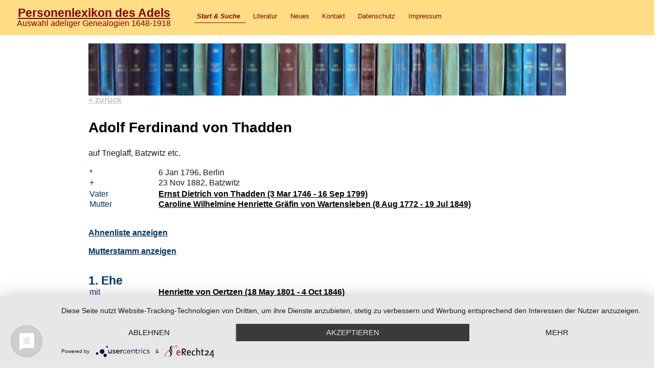

--- FILE ---
content_type: text/html; charset=UTF-8
request_url: https://stammreihen.de/?people=I796106T&such&such2&ab=M
body_size: 28706
content:
<!DOCTYPE html>

 <html lang="de">
	<head> 
		<meta charset="utf-8" /> 
		<title> - Personenlexikon des Adels</title>
 		<meta name="viewport" content="width=device-width, initial-scale=1.0" />
 		  <meta name="Description" content="Auswahl adeliger Genealogien 1648-1918" />
  <meta name="Keywords" content="" /> 
		<link rel="stylesheet" href="https://stammreihen.de/wp-content/themes/wlubb_StammreihenDesign/style.css" type="text/css" media="screen" /> 
		<link rel="pingback" href="" /> 
 <script type="application/javascript" src="https://app.usercentrics.eu/latest/main.js" id="oErnc-G89"></script>
 <meta data-privacy-proxy-server="https://privacy-proxy-server.usercentrics.eu">
<script type="application/javascript" src="https://privacy-proxy.usercentrics.eu/latest/uc-block.bundle.js">
</script>
		<meta name='robots' content='max-image-preview:large' />
	<style>img:is([sizes="auto" i], [sizes^="auto," i]) { contain-intrinsic-size: 3000px 1500px }</style>
	<script type="text/javascript">
/* <![CDATA[ */
window._wpemojiSettings = {"baseUrl":"https:\/\/s.w.org\/images\/core\/emoji\/16.0.1\/72x72\/","ext":".png","svgUrl":"https:\/\/s.w.org\/images\/core\/emoji\/16.0.1\/svg\/","svgExt":".svg","source":{"concatemoji":"https:\/\/stammreihen.de\/wp-includes\/js\/wp-emoji-release.min.js?ver=6.8.3"}};
/*! This file is auto-generated */
!function(s,n){var o,i,e;function c(e){try{var t={supportTests:e,timestamp:(new Date).valueOf()};sessionStorage.setItem(o,JSON.stringify(t))}catch(e){}}function p(e,t,n){e.clearRect(0,0,e.canvas.width,e.canvas.height),e.fillText(t,0,0);var t=new Uint32Array(e.getImageData(0,0,e.canvas.width,e.canvas.height).data),a=(e.clearRect(0,0,e.canvas.width,e.canvas.height),e.fillText(n,0,0),new Uint32Array(e.getImageData(0,0,e.canvas.width,e.canvas.height).data));return t.every(function(e,t){return e===a[t]})}function u(e,t){e.clearRect(0,0,e.canvas.width,e.canvas.height),e.fillText(t,0,0);for(var n=e.getImageData(16,16,1,1),a=0;a<n.data.length;a++)if(0!==n.data[a])return!1;return!0}function f(e,t,n,a){switch(t){case"flag":return n(e,"\ud83c\udff3\ufe0f\u200d\u26a7\ufe0f","\ud83c\udff3\ufe0f\u200b\u26a7\ufe0f")?!1:!n(e,"\ud83c\udde8\ud83c\uddf6","\ud83c\udde8\u200b\ud83c\uddf6")&&!n(e,"\ud83c\udff4\udb40\udc67\udb40\udc62\udb40\udc65\udb40\udc6e\udb40\udc67\udb40\udc7f","\ud83c\udff4\u200b\udb40\udc67\u200b\udb40\udc62\u200b\udb40\udc65\u200b\udb40\udc6e\u200b\udb40\udc67\u200b\udb40\udc7f");case"emoji":return!a(e,"\ud83e\udedf")}return!1}function g(e,t,n,a){var r="undefined"!=typeof WorkerGlobalScope&&self instanceof WorkerGlobalScope?new OffscreenCanvas(300,150):s.createElement("canvas"),o=r.getContext("2d",{willReadFrequently:!0}),i=(o.textBaseline="top",o.font="600 32px Arial",{});return e.forEach(function(e){i[e]=t(o,e,n,a)}),i}function t(e){var t=s.createElement("script");t.src=e,t.defer=!0,s.head.appendChild(t)}"undefined"!=typeof Promise&&(o="wpEmojiSettingsSupports",i=["flag","emoji"],n.supports={everything:!0,everythingExceptFlag:!0},e=new Promise(function(e){s.addEventListener("DOMContentLoaded",e,{once:!0})}),new Promise(function(t){var n=function(){try{var e=JSON.parse(sessionStorage.getItem(o));if("object"==typeof e&&"number"==typeof e.timestamp&&(new Date).valueOf()<e.timestamp+604800&&"object"==typeof e.supportTests)return e.supportTests}catch(e){}return null}();if(!n){if("undefined"!=typeof Worker&&"undefined"!=typeof OffscreenCanvas&&"undefined"!=typeof URL&&URL.createObjectURL&&"undefined"!=typeof Blob)try{var e="postMessage("+g.toString()+"("+[JSON.stringify(i),f.toString(),p.toString(),u.toString()].join(",")+"));",a=new Blob([e],{type:"text/javascript"}),r=new Worker(URL.createObjectURL(a),{name:"wpTestEmojiSupports"});return void(r.onmessage=function(e){c(n=e.data),r.terminate(),t(n)})}catch(e){}c(n=g(i,f,p,u))}t(n)}).then(function(e){for(var t in e)n.supports[t]=e[t],n.supports.everything=n.supports.everything&&n.supports[t],"flag"!==t&&(n.supports.everythingExceptFlag=n.supports.everythingExceptFlag&&n.supports[t]);n.supports.everythingExceptFlag=n.supports.everythingExceptFlag&&!n.supports.flag,n.DOMReady=!1,n.readyCallback=function(){n.DOMReady=!0}}).then(function(){return e}).then(function(){var e;n.supports.everything||(n.readyCallback(),(e=n.source||{}).concatemoji?t(e.concatemoji):e.wpemoji&&e.twemoji&&(t(e.twemoji),t(e.wpemoji)))}))}((window,document),window._wpemojiSettings);
/* ]]> */
</script>
<style id='wp-emoji-styles-inline-css' type='text/css'>

	img.wp-smiley, img.emoji {
		display: inline !important;
		border: none !important;
		box-shadow: none !important;
		height: 1em !important;
		width: 1em !important;
		margin: 0 0.07em !important;
		vertical-align: -0.1em !important;
		background: none !important;
		padding: 0 !important;
	}
</style>
<link rel='stylesheet' id='wp-block-library-css' href='https://stammreihen.de/wp-includes/css/dist/block-library/style.min.css?ver=6.8.3' type='text/css' media='all' />
<style id='classic-theme-styles-inline-css' type='text/css'>
/*! This file is auto-generated */
.wp-block-button__link{color:#fff;background-color:#32373c;border-radius:9999px;box-shadow:none;text-decoration:none;padding:calc(.667em + 2px) calc(1.333em + 2px);font-size:1.125em}.wp-block-file__button{background:#32373c;color:#fff;text-decoration:none}
</style>
<style id='global-styles-inline-css' type='text/css'>
:root{--wp--preset--aspect-ratio--square: 1;--wp--preset--aspect-ratio--4-3: 4/3;--wp--preset--aspect-ratio--3-4: 3/4;--wp--preset--aspect-ratio--3-2: 3/2;--wp--preset--aspect-ratio--2-3: 2/3;--wp--preset--aspect-ratio--16-9: 16/9;--wp--preset--aspect-ratio--9-16: 9/16;--wp--preset--color--black: #000000;--wp--preset--color--cyan-bluish-gray: #abb8c3;--wp--preset--color--white: #ffffff;--wp--preset--color--pale-pink: #f78da7;--wp--preset--color--vivid-red: #cf2e2e;--wp--preset--color--luminous-vivid-orange: #ff6900;--wp--preset--color--luminous-vivid-amber: #fcb900;--wp--preset--color--light-green-cyan: #7bdcb5;--wp--preset--color--vivid-green-cyan: #00d084;--wp--preset--color--pale-cyan-blue: #8ed1fc;--wp--preset--color--vivid-cyan-blue: #0693e3;--wp--preset--color--vivid-purple: #9b51e0;--wp--preset--gradient--vivid-cyan-blue-to-vivid-purple: linear-gradient(135deg,rgba(6,147,227,1) 0%,rgb(155,81,224) 100%);--wp--preset--gradient--light-green-cyan-to-vivid-green-cyan: linear-gradient(135deg,rgb(122,220,180) 0%,rgb(0,208,130) 100%);--wp--preset--gradient--luminous-vivid-amber-to-luminous-vivid-orange: linear-gradient(135deg,rgba(252,185,0,1) 0%,rgba(255,105,0,1) 100%);--wp--preset--gradient--luminous-vivid-orange-to-vivid-red: linear-gradient(135deg,rgba(255,105,0,1) 0%,rgb(207,46,46) 100%);--wp--preset--gradient--very-light-gray-to-cyan-bluish-gray: linear-gradient(135deg,rgb(238,238,238) 0%,rgb(169,184,195) 100%);--wp--preset--gradient--cool-to-warm-spectrum: linear-gradient(135deg,rgb(74,234,220) 0%,rgb(151,120,209) 20%,rgb(207,42,186) 40%,rgb(238,44,130) 60%,rgb(251,105,98) 80%,rgb(254,248,76) 100%);--wp--preset--gradient--blush-light-purple: linear-gradient(135deg,rgb(255,206,236) 0%,rgb(152,150,240) 100%);--wp--preset--gradient--blush-bordeaux: linear-gradient(135deg,rgb(254,205,165) 0%,rgb(254,45,45) 50%,rgb(107,0,62) 100%);--wp--preset--gradient--luminous-dusk: linear-gradient(135deg,rgb(255,203,112) 0%,rgb(199,81,192) 50%,rgb(65,88,208) 100%);--wp--preset--gradient--pale-ocean: linear-gradient(135deg,rgb(255,245,203) 0%,rgb(182,227,212) 50%,rgb(51,167,181) 100%);--wp--preset--gradient--electric-grass: linear-gradient(135deg,rgb(202,248,128) 0%,rgb(113,206,126) 100%);--wp--preset--gradient--midnight: linear-gradient(135deg,rgb(2,3,129) 0%,rgb(40,116,252) 100%);--wp--preset--font-size--small: 13px;--wp--preset--font-size--medium: 20px;--wp--preset--font-size--large: 36px;--wp--preset--font-size--x-large: 42px;--wp--preset--spacing--20: 0.44rem;--wp--preset--spacing--30: 0.67rem;--wp--preset--spacing--40: 1rem;--wp--preset--spacing--50: 1.5rem;--wp--preset--spacing--60: 2.25rem;--wp--preset--spacing--70: 3.38rem;--wp--preset--spacing--80: 5.06rem;--wp--preset--shadow--natural: 6px 6px 9px rgba(0, 0, 0, 0.2);--wp--preset--shadow--deep: 12px 12px 50px rgba(0, 0, 0, 0.4);--wp--preset--shadow--sharp: 6px 6px 0px rgba(0, 0, 0, 0.2);--wp--preset--shadow--outlined: 6px 6px 0px -3px rgba(255, 255, 255, 1), 6px 6px rgba(0, 0, 0, 1);--wp--preset--shadow--crisp: 6px 6px 0px rgba(0, 0, 0, 1);}:where(.is-layout-flex){gap: 0.5em;}:where(.is-layout-grid){gap: 0.5em;}body .is-layout-flex{display: flex;}.is-layout-flex{flex-wrap: wrap;align-items: center;}.is-layout-flex > :is(*, div){margin: 0;}body .is-layout-grid{display: grid;}.is-layout-grid > :is(*, div){margin: 0;}:where(.wp-block-columns.is-layout-flex){gap: 2em;}:where(.wp-block-columns.is-layout-grid){gap: 2em;}:where(.wp-block-post-template.is-layout-flex){gap: 1.25em;}:where(.wp-block-post-template.is-layout-grid){gap: 1.25em;}.has-black-color{color: var(--wp--preset--color--black) !important;}.has-cyan-bluish-gray-color{color: var(--wp--preset--color--cyan-bluish-gray) !important;}.has-white-color{color: var(--wp--preset--color--white) !important;}.has-pale-pink-color{color: var(--wp--preset--color--pale-pink) !important;}.has-vivid-red-color{color: var(--wp--preset--color--vivid-red) !important;}.has-luminous-vivid-orange-color{color: var(--wp--preset--color--luminous-vivid-orange) !important;}.has-luminous-vivid-amber-color{color: var(--wp--preset--color--luminous-vivid-amber) !important;}.has-light-green-cyan-color{color: var(--wp--preset--color--light-green-cyan) !important;}.has-vivid-green-cyan-color{color: var(--wp--preset--color--vivid-green-cyan) !important;}.has-pale-cyan-blue-color{color: var(--wp--preset--color--pale-cyan-blue) !important;}.has-vivid-cyan-blue-color{color: var(--wp--preset--color--vivid-cyan-blue) !important;}.has-vivid-purple-color{color: var(--wp--preset--color--vivid-purple) !important;}.has-black-background-color{background-color: var(--wp--preset--color--black) !important;}.has-cyan-bluish-gray-background-color{background-color: var(--wp--preset--color--cyan-bluish-gray) !important;}.has-white-background-color{background-color: var(--wp--preset--color--white) !important;}.has-pale-pink-background-color{background-color: var(--wp--preset--color--pale-pink) !important;}.has-vivid-red-background-color{background-color: var(--wp--preset--color--vivid-red) !important;}.has-luminous-vivid-orange-background-color{background-color: var(--wp--preset--color--luminous-vivid-orange) !important;}.has-luminous-vivid-amber-background-color{background-color: var(--wp--preset--color--luminous-vivid-amber) !important;}.has-light-green-cyan-background-color{background-color: var(--wp--preset--color--light-green-cyan) !important;}.has-vivid-green-cyan-background-color{background-color: var(--wp--preset--color--vivid-green-cyan) !important;}.has-pale-cyan-blue-background-color{background-color: var(--wp--preset--color--pale-cyan-blue) !important;}.has-vivid-cyan-blue-background-color{background-color: var(--wp--preset--color--vivid-cyan-blue) !important;}.has-vivid-purple-background-color{background-color: var(--wp--preset--color--vivid-purple) !important;}.has-black-border-color{border-color: var(--wp--preset--color--black) !important;}.has-cyan-bluish-gray-border-color{border-color: var(--wp--preset--color--cyan-bluish-gray) !important;}.has-white-border-color{border-color: var(--wp--preset--color--white) !important;}.has-pale-pink-border-color{border-color: var(--wp--preset--color--pale-pink) !important;}.has-vivid-red-border-color{border-color: var(--wp--preset--color--vivid-red) !important;}.has-luminous-vivid-orange-border-color{border-color: var(--wp--preset--color--luminous-vivid-orange) !important;}.has-luminous-vivid-amber-border-color{border-color: var(--wp--preset--color--luminous-vivid-amber) !important;}.has-light-green-cyan-border-color{border-color: var(--wp--preset--color--light-green-cyan) !important;}.has-vivid-green-cyan-border-color{border-color: var(--wp--preset--color--vivid-green-cyan) !important;}.has-pale-cyan-blue-border-color{border-color: var(--wp--preset--color--pale-cyan-blue) !important;}.has-vivid-cyan-blue-border-color{border-color: var(--wp--preset--color--vivid-cyan-blue) !important;}.has-vivid-purple-border-color{border-color: var(--wp--preset--color--vivid-purple) !important;}.has-vivid-cyan-blue-to-vivid-purple-gradient-background{background: var(--wp--preset--gradient--vivid-cyan-blue-to-vivid-purple) !important;}.has-light-green-cyan-to-vivid-green-cyan-gradient-background{background: var(--wp--preset--gradient--light-green-cyan-to-vivid-green-cyan) !important;}.has-luminous-vivid-amber-to-luminous-vivid-orange-gradient-background{background: var(--wp--preset--gradient--luminous-vivid-amber-to-luminous-vivid-orange) !important;}.has-luminous-vivid-orange-to-vivid-red-gradient-background{background: var(--wp--preset--gradient--luminous-vivid-orange-to-vivid-red) !important;}.has-very-light-gray-to-cyan-bluish-gray-gradient-background{background: var(--wp--preset--gradient--very-light-gray-to-cyan-bluish-gray) !important;}.has-cool-to-warm-spectrum-gradient-background{background: var(--wp--preset--gradient--cool-to-warm-spectrum) !important;}.has-blush-light-purple-gradient-background{background: var(--wp--preset--gradient--blush-light-purple) !important;}.has-blush-bordeaux-gradient-background{background: var(--wp--preset--gradient--blush-bordeaux) !important;}.has-luminous-dusk-gradient-background{background: var(--wp--preset--gradient--luminous-dusk) !important;}.has-pale-ocean-gradient-background{background: var(--wp--preset--gradient--pale-ocean) !important;}.has-electric-grass-gradient-background{background: var(--wp--preset--gradient--electric-grass) !important;}.has-midnight-gradient-background{background: var(--wp--preset--gradient--midnight) !important;}.has-small-font-size{font-size: var(--wp--preset--font-size--small) !important;}.has-medium-font-size{font-size: var(--wp--preset--font-size--medium) !important;}.has-large-font-size{font-size: var(--wp--preset--font-size--large) !important;}.has-x-large-font-size{font-size: var(--wp--preset--font-size--x-large) !important;}
:where(.wp-block-post-template.is-layout-flex){gap: 1.25em;}:where(.wp-block-post-template.is-layout-grid){gap: 1.25em;}
:where(.wp-block-columns.is-layout-flex){gap: 2em;}:where(.wp-block-columns.is-layout-grid){gap: 2em;}
:root :where(.wp-block-pullquote){font-size: 1.5em;line-height: 1.6;}
</style>
<link rel='stylesheet' id='contact-form-7-css' href='https://stammreihen.de/wp-content/plugins/contact-form-7/includes/css/styles.css?ver=6.1.4' type='text/css' media='all' />
<script type="text/javascript" src="https://stammreihen.de/wp-includes/js/jquery/jquery.min.js?ver=3.7.1" id="jquery-core-js"></script>
<script type="text/javascript" src="https://stammreihen.de/wp-includes/js/jquery/jquery-migrate.min.js?ver=3.4.1" id="jquery-migrate-js"></script>
<link rel="https://api.w.org/" href="https://stammreihen.de/wp-json/" /><link rel="alternate" title="JSON" type="application/json" href="https://stammreihen.de/wp-json/wp/v2/pages/4" /><meta name="generator" content="WordPress 6.8.3" />
<link rel="canonical" href="https://stammreihen.de/" />
<link rel='shortlink' href='https://stammreihen.de/' />
<link rel="alternate" title="oEmbed (JSON)" type="application/json+oembed" href="https://stammreihen.de/wp-json/oembed/1.0/embed?url=https%3A%2F%2Fstammreihen.de%2F" />
<link rel="alternate" title="oEmbed (XML)" type="text/xml+oembed" href="https://stammreihen.de/wp-json/oembed/1.0/embed?url=https%3A%2F%2Fstammreihen.de%2F&#038;format=xml" />
<style type="text/css">.cryptex,  .cryptex .divider{display: inline-block;padding: 0px 1px 0px 1px;margin: 0px;background-color: transparent;cursor: auto;font-size: 12px;font-family: inherit;font-weight: normal;font-style: normal;text-align: left;text-transform: none;color: #000000;}.cryptex[rel],  .cryptex[rel] span.divider {cursor: pointer;}.cryptex img,  .CryptexImg{margin: 0px;padding: 0px;border: solid 0px #ffffff;background-color: transparent;box-shadow: none;display: inline;vertical-align: middle;float: none;clear: none;}.CryptexImg{display: inline-block;background-size: contain;background-repeat: no-repeat;background-position: 0px 0px;}</style><link rel="icon" href="https://stammreihen.de/wp-content/uploads/2023/05/cropped-icon-32x32.png" sizes="32x32" />
<link rel="icon" href="https://stammreihen.de/wp-content/uploads/2023/05/cropped-icon-192x192.png" sizes="192x192" />
<link rel="apple-touch-icon" href="https://stammreihen.de/wp-content/uploads/2023/05/cropped-icon-180x180.png" />
<meta name="msapplication-TileImage" content="https://stammreihen.de/wp-content/uploads/2023/05/cropped-icon-270x270.png" />
						
	</head>
	
	<body class="home wp-singular page-template-default page page-id-4 wp-theme-wlubb_StammreihenDesign">
	

					

<header class="seite_header">

	<div style="float: left;text-align:center;padding: 5pt 20pt;">
		<h2><a href="https://stammreihen.de" style="color:#800000;">Personenlexikon des Adels</a></h2>
		<span id="description">Auswahl adeliger Genealogien 1648-1918</span>
	</div>

	<div style="float: left;padding: 5pt 10pt;">
				
<nav class="nav_seite">
<nav class="main-nav"><ul id="menu-hauptmenu" class="menu"><li id="menu-item-13" class="menu-item menu-item-type-post_type menu-item-object-page menu-item-home current-menu-item page_item page-item-4 current_page_item menu-item-13"><a href="https://stammreihen.de/" aria-current="page">Start &#038; Suche</a></li>
<li id="menu-item-37" class="menu-item menu-item-type-post_type menu-item-object-page menu-item-37"><a href="https://stammreihen.de/literatur/">Literatur</a></li>
<li id="menu-item-168" class="menu-item menu-item-type-post_type menu-item-object-page menu-item-168"><a href="https://stammreihen.de/neues/">Neues</a></li>
<li id="menu-item-17" class="menu-item menu-item-type-post_type menu-item-object-page menu-item-17"><a href="https://stammreihen.de/kontakt/">Kontakt</a></li>
<li id="menu-item-12" class="menu-item menu-item-type-post_type menu-item-object-page menu-item-privacy-policy menu-item-12"><a rel="privacy-policy" href="https://stammreihen.de/datenschutz/">Datenschutz</a></li>
<li id="menu-item-11" class="menu-item menu-item-type-post_type menu-item-object-page menu-item-11"><a href="https://stammreihen.de/impressum/">Impressum</a></li>
</ul></nav></nav>		
		
	</div>



	<div style="clear: left;"></div>
</header>
					
					


<div class="gesamt_seite">


<article> 


<!--Beginn Seiteninhalt-->	
			

		
			


	<div class="main">
		<div id="content">
							<!--<h2 class="title"><a href="https://stammreihen.de/">Startseite</a></h2>-->
					
<figure class="wp-block-image"><img fetchpriority="high" decoding="async" width="1024" height="112" src="https://stammreihen.de/wp-content/uploads/2019/05/gothas-1024x112.jpg" alt="" class="wp-image-27" srcset="https://stammreihen.de/wp-content/uploads/2019/05/gothas.jpg 1024w, https://stammreihen.de/wp-content/uploads/2019/05/gothas-300x33.jpg 300w, https://stammreihen.de/wp-content/uploads/2019/05/gothas-768x84.jpg 768w" sizes="(max-width: 1024px) 100vw, 1024px" /></figure>


<p style="text-align: left;"><a href="https://stammreihen.de/?such=&such2=&ab=M" style="color:#c4c4c4">&laquo; zur&uuml;ck</a><br><br><h1 style="color:#000000;"> Adolf Ferdinand von Thadden</h1>auf Trieglaff, Batzwitz etc.<br><br><table><tr><td style="width:100pt;" class="tabColorCol">*</td><td> 6 Jan 1796, Berlin</td></tr><tr><td>+</td><td>23 Nov 1882, Batzwitz</td></tr></table><table><tr><td style="width:100pt;" class="tabColorCol">Vater</td><td> <a href="https://stammreihen.de?people=I746303T&such=&such2=&ab=M" style="color:#000000;">Ernst Dietrich von Thadden (3 Mar 1746 - 16 Sep 1799)</a></td></tr><tr><td class="tabColorCol">Mutter</td><td> <a href="https://stammreihen.de?people=I772808W&such=&such2=&ab=M" style="color:#000000;">Caroline Wilhelmine Henriette Gräfin von Wartensleben (8 Aug 1772 - 19 Jul 1849)</a></td></tr></td></tr></table><br><br><a href="https://stammreihen.de/?people=I796106T&such=&such2=&ab=M&ahnenliste=1">Ahnenliste anzeigen</a><br><br><a href="https://stammreihen.de/?people=I796106T&such=&such2=&ab=M&mutterstamm=1">Mutterstamm anzeigen</a><br><br><br><h2>1. Ehe</h2><table><tr><td style="width:100pt;" class="tabColorCol">mit</td><td><a href="https://stammreihen.de?people=I801518O&such=&such2=&ab=M" style="color:#000000;">Henriette von Oertzen (18 May 1801 - 4 Oct 1846)</a></td></tr><tr><td>oo </td><td> 30 Sep 1820, Charlottenburg</td></tr></table><br><h2>Kinder</h2><b style="color: #003366;">I Enkel, II-IV Urenkel</b><br><br>1. <a href="https://stammreihen.de?people=I821X11T&such=&such2=&ab=M" style="color:#000000;">Marie Elisabeth von Thadden (11 Oct 1821 - 10 Nov 1846)</a><br>I <a href="https://stammreihen.de?people=I845A05B&such=&such2=&ab=M" style="color:#000000;">Magdalena von Blanckenburg (5 Aug 1845 - 21 Nov 1915)</a><br>II <a href="https://stammreihen.de?people=I866X18R&such=&such2=&ab=M" style="color:#000000;">Albrecht von Roon (18 Oct 1866 - 8 May 1916)</a><br>III <a href="https://stammreihen.de?people=I907716R&such=&such2=&ab=M" style="color:#000000;">Hans Albrecht Graf von Roon (16 Jul 1907 - 1 Nov 1938)</a><br>II <a href="https://stammreihen.de?people=I872404R&such=&such2=&ab=M" style="color:#000000;">Walther von Roon (4 Apr 1872 - 22 Jan 1918)</a><br>II <a href="https://stammreihen.de?people=I875A27R&such=&such2=&ab=M" style="color:#000000;">Gerhard von Roon (27 Aug 1875 - )</a><br>II <a href="https://stammreihen.de?people=I876X10R&such=&such2=&ab=M" style="color:#000000;">Moritz von Roon (10 Oct 1876 - )</a><br>II <a href="https://stammreihen.de?people=I880921R&such=&such2=&ab=M" style="color:#000000;">Wilhelm von Roon (21 Sep 1880 - 28 Aug 1914)</a><br>II <a href="https://stammreihen.de?people=I882611R&such=&such2=&ab=M" style="color:#000000;">Wolfram von Roon (11 Jun 1882 - 12 Feb 1973)</a><br>III <a href="https://stammreihen.de?people=I922626R&such=&such2=&ab=M" style="color:#000000;">Benita von Roon (26 Jun 1922 - )</a><br><br>2. <a href="https://stammreihen.de?people=I825918T&such=&such2=&ab=M" style="color:#000000;">Reinhold Arnold Richard von Thadden (18 Sep 1825 - 31 Mar 1903)</a><br>I <a href="https://stammreihen.de?people=I858603T&such=&such2=&ab=M" style="color:#000000;">Adolf von Thadden (3 Jun 1858 - 1 Sep 1932)</a><br>II <a href="https://stammreihen.de?people=I891813T&such=&such2=&ab=M" style="color:#000000;">Reinhold von Thadden (13 Aug 1891 - )</a><br>I <a href="https://stammreihen.de?people=I860710T&such=&such2=&ab=M" style="color:#000000;">Elisabeth von Thadden (10 Jul 1860 - 29 Apr 1944)</a><br>II <a href="https://stammreihen.de?people=I892D18O&such=&such2=&ab=M" style="color:#000000;">Anna Elisabeth von Oertzen (18 Dec 1892 - )</a><br>II <a href="https://stammreihen.de?people=I894N16O&such=&such2=&ab=M" style="color:#000000;">Anne Marie von Oertzen (16 Nov 1894 - 24 Aug 1935)</a><br><br><h2>Literatur</h2>1. Gothaisches Genealogisches Taschenbuch der Adeligen Häuser, Teil B, 1925, 874<br><br><br><h2>Album</h2><a href="https://stammreihen.de/?album=1183&ab=M" style="color:#000000;">Thadden</a><br><p>&nbsp;</p>
<p><a href="https://adelslexikon.com/?adel=5037" target="_blank" rel="noopener">Literatur und Wappenbeschreibung im Adelslexikon.com</a></p><br></p>


<p><br></p>
					</div><!-- #content -->
 
		<div id="sidebar">
					</div><!-- #sidebar -->
					
		<div class="clear"></div>
	</div><!-- #main -->
 


 <br><br>
<div style="font-size:12px;text-align:right;">&copy; stammreihen.de</div>
	</article>
<!--Ende Seiteninhalt-->
	<footer class="global">


	</footer>
</div><!-- gesamt_seite-->

<script type="speculationrules">
{"prefetch":[{"source":"document","where":{"and":[{"href_matches":"\/*"},{"not":{"href_matches":["\/wp-*.php","\/wp-admin\/*","\/wp-content\/uploads\/*","\/wp-content\/*","\/wp-content\/plugins\/*","\/wp-content\/themes\/wlubb_StammreihenDesign\/*","\/*\\?(.+)"]}},{"not":{"selector_matches":"a[rel~=\"nofollow\"]"}},{"not":{"selector_matches":".no-prefetch, .no-prefetch a"}}]},"eagerness":"conservative"}]}
</script>
<script type="text/javascript">/* <![CDATA[ */!function(t,e,r){"use strict";var n=t.Cryptex={process:function(t){for(var r=e.getElementsByTagName("span"),n=0;n<r.length;n++)!function(e,o){-1!=o.indexOf("cryptex")&&e.length>5&&(r[n].onclick=function(){return t(e),!1})}(r[n].getAttribute("rel")||"",r[n].getAttribute("class")||"")},decode:function(t){for(var e="",n=[],o=["","mailto:","tel:"],a=0;a<t.length;a+=2){var c=t.charAt(a)+t.charAt(a+1);n.push(parseInt(c.toUpperCase(),16))}for(var s=new Array(Math.ceil(n.length/r.length)+1).join(r),a=0;a<n.length;a+=2){var i=n[a],u=n[a+1],l=s.charCodeAt(a/2);e+=String.fromCharCode(a/2%2==0?49==u?i-l:i-l-255:49==u?i+l:-i+l)}var f=e.substr(2),h=parseInt(e.substr(0,1));return o[h]?o[h]+f:f}};t.setTimeout(function(){n.process(function(t){location.href=n.decode(t)})},100)}(window, document, "F;ZUMGSNXTF3M8OX1SWWB?827=D0@Y3E"); /* ]]> */</script><script type="text/javascript" src="https://stammreihen.de/wp-includes/js/dist/hooks.min.js?ver=4d63a3d491d11ffd8ac6" id="wp-hooks-js"></script>
<script type="text/javascript" src="https://stammreihen.de/wp-includes/js/dist/i18n.min.js?ver=5e580eb46a90c2b997e6" id="wp-i18n-js"></script>
<script type="text/javascript" id="wp-i18n-js-after">
/* <![CDATA[ */
wp.i18n.setLocaleData( { 'text direction\u0004ltr': [ 'ltr' ] } );
/* ]]> */
</script>
<script type="text/javascript" src="https://stammreihen.de/wp-content/plugins/contact-form-7/includes/swv/js/index.js?ver=6.1.4" id="swv-js"></script>
<script type="text/javascript" id="contact-form-7-js-translations">
/* <![CDATA[ */
( function( domain, translations ) {
	var localeData = translations.locale_data[ domain ] || translations.locale_data.messages;
	localeData[""].domain = domain;
	wp.i18n.setLocaleData( localeData, domain );
} )( "contact-form-7", {"translation-revision-date":"2025-10-26 03:28:49+0000","generator":"GlotPress\/4.0.3","domain":"messages","locale_data":{"messages":{"":{"domain":"messages","plural-forms":"nplurals=2; plural=n != 1;","lang":"de"},"This contact form is placed in the wrong place.":["Dieses Kontaktformular wurde an der falschen Stelle platziert."],"Error:":["Fehler:"]}},"comment":{"reference":"includes\/js\/index.js"}} );
/* ]]> */
</script>
<script type="text/javascript" id="contact-form-7-js-before">
/* <![CDATA[ */
var wpcf7 = {
    "api": {
        "root": "https:\/\/stammreihen.de\/wp-json\/",
        "namespace": "contact-form-7\/v1"
    }
};
/* ]]> */
</script>
<script type="text/javascript" src="https://stammreihen.de/wp-content/plugins/contact-form-7/includes/js/index.js?ver=6.1.4" id="contact-form-7-js"></script>
    <script type="text/javascript">
        jQuery(document).ready(function ($) {

            for (let i = 0; i < document.forms.length; ++i) {
                let form = document.forms[i];
				if ($(form).attr("method") != "get") { $(form).append('<input type="hidden" name="lNKYgyqCIs" value="1LH_IhyJ[]u5" />'); }
if ($(form).attr("method") != "get") { $(form).append('<input type="hidden" name="WosONevRhu" value="iUNd.uFMb*Ra" />'); }
if ($(form).attr("method") != "get") { $(form).append('<input type="hidden" name="vDVyWadpZtjL" value="vytwgE83BohYJM62" />'); }
            }

            $(document).on('submit', 'form', function () {
				if ($(this).attr("method") != "get") { $(this).append('<input type="hidden" name="lNKYgyqCIs" value="1LH_IhyJ[]u5" />'); }
if ($(this).attr("method") != "get") { $(this).append('<input type="hidden" name="WosONevRhu" value="iUNd.uFMb*Ra" />'); }
if ($(this).attr("method") != "get") { $(this).append('<input type="hidden" name="vDVyWadpZtjL" value="vytwgE83BohYJM62" />'); }
                return true;
            });

            jQuery.ajaxSetup({
                beforeSend: function (e, data) {

                    if (data.type !== 'POST') return;

                    if (typeof data.data === 'object' && data.data !== null) {
						data.data.append("lNKYgyqCIs", "1LH_IhyJ[]u5");
data.data.append("WosONevRhu", "iUNd.uFMb*Ra");
data.data.append("vDVyWadpZtjL", "vytwgE83BohYJM62");
                    }
                    else {
                        data.data = data.data + '&lNKYgyqCIs=1LH_IhyJ[]u5&WosONevRhu=iUNd.uFMb*Ra&vDVyWadpZtjL=vytwgE83BohYJM62';
                    }
                }
            });

        });
    </script>
	

</body>
</html>


